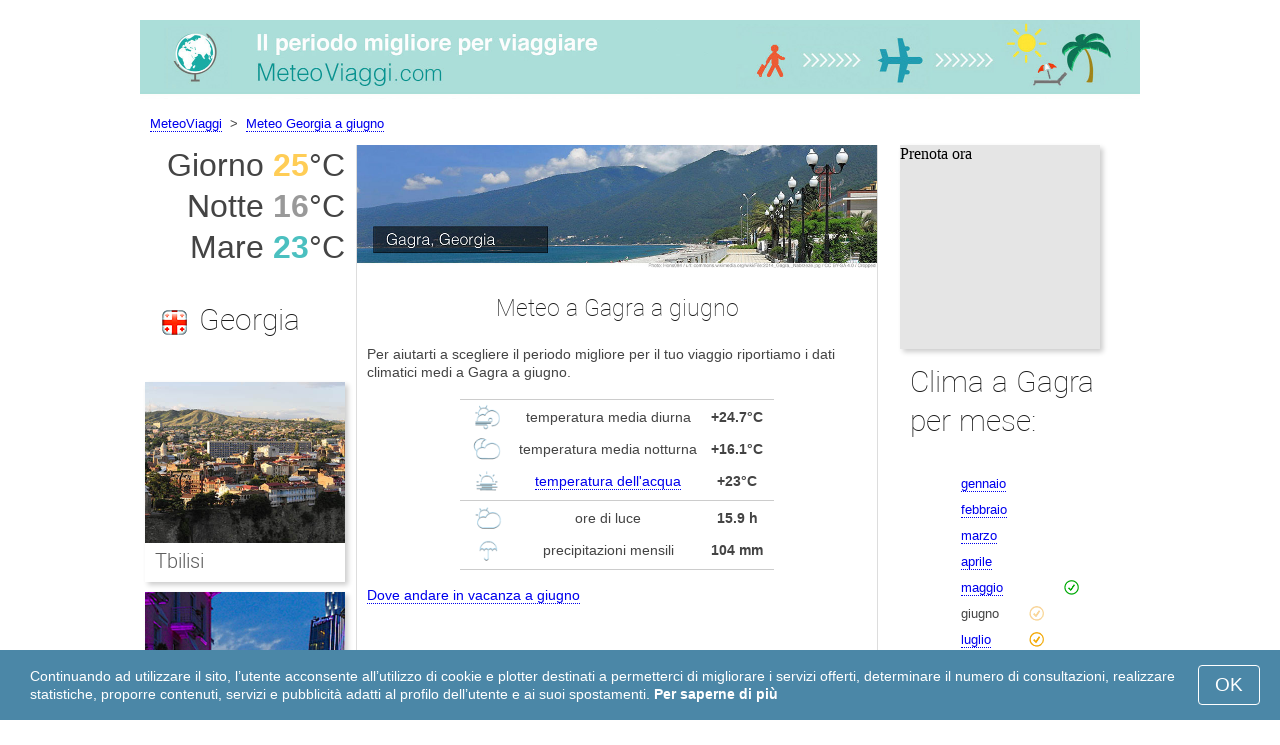

--- FILE ---
content_type: text/html; charset=UTF-8
request_url: https://www.meteoviaggi.com/Gagra/giugno/
body_size: 7457
content:
 <!DOCTYPE html>
<html lang="it">
<head>
<meta charset="utf-8">
<meta name="robots" content="INDEX, FOLLOW">
<meta name="description" content="Meteo a Gagra a giugno. Clima Gagra. Tempo a Gagra a giugno. Migliori destinazioni turistiche. Meteoviaggi">
<meta name="keywords" content="Meteo a Gagra a giugno, Clima Gagra, Temperatura a Gagra. Tempo a Gagra a giugno, Migliori destinazioni turistiche, Destinazioni più popolari, Periodo migliore, temperatura diurna, temperatura notturna, precipitazioni, vacanza, tempo, viaggi, meteo, meteoviaggi">
<meta name="viewport" content="width=device-width, initial-scale=1">
<meta name="format-detection" content="telephone=no">
<link rel="icon" href="/favicon.ico" type="image/x-icon">
<link rel="shortcut icon" href="/favicon.ico" type="image/x-icon">
<link href="/style.css" rel="stylesheet" type="text/css">
<title>Meteo a Gagra a giugno</title>
<script>
document.createElement('figure');
document.createElement('figcaption');
function show_desc() {
    document.getElementById("cont_desc").style.display='inline';
    document.getElementById("contlink_desc").style.display='none';
}
function shownext(i)
{
	document.getElementById("cont_"+i).style.display='block';
	document.getElementById("contlink_"+i).style.display='none';
	var blazy = new Blazy();
}
function iTH() {
	var getdiv = document.getElementById('instaphoto').getBoundingClientRect();
	var getH = getdiv.bottom - getdiv.top;
	if (getH > 0) {document.getElementById('instatitle').style.height = (getH/5) + 'px';}
}    
</script>

<script async src="https://pagead2.googlesyndication.com/pagead/js/adsbygoogle.js?client=ca-pub-3723179082420254"
     crossorigin="anonymous"></script>

</head>
<body onload="var blazy = new Blazy(); iTH();">
<script>
function set_cookie (name,value){
	var cookie_date = new Date (); 
	cookie_date.setTime (cookie_date.getTime() + 31536000000);
	document.cookie = name+"="+value+"; expires="+cookie_date.toGMTString()+"; path=/; domain=meteoviaggi.com";
	document.getElementById('cookiebanner').style.display = 'none';
}
</script>
<div id="cookiebanner" style="position: fixed;bottom: 0;left: 0;right: 0;z-index: 2;color:#fff;">
        <div class="disclaimer" >
            <p>Continuando ad utilizzare il sito, l’utente acconsente all’utilizzo di cookie e plotter destinati a permetterci di migliorare i servizi offerti, determinare il numero di consultazioni, realizzare statistiche, proporre contenuti, servizi e pubblicità adatti al profilo dell’utente e ai suoi spostamenti. <a style="color:#fff;font-weight: 600;border: none;text-decoration: none;" href="https://www.meteoviaggi.com/cookie-policy.html">Per saperne di più</a></p>
            <button class="yescookie" onclick="set_cookie('acceptcookies','yes');">OK</button>
        </div>
</div>
<header id="header">
    <a style="border: 0;" href="/" title="Meteo Viaggi"><img class="logo" alt="MeteoViaggi" title="MeteoViaggi" src="/files/meteoviaggi.jpg" /></a>
</header>
<nav>
<p style="margin-left:1em;"><a href="/" title="MeteoViaggi">MeteoViaggi</a>&nbsp;&nbsp;&gt;&nbsp;&nbsp;<a href="/Georgia/giugno/">Meteo Georgia a giugno</a></p>    		
</nav>
<div id="main">
    <article id="central">
		<div><img class="headerfoto" alt="Gagra" title="Gagra" src="/img/heads/Gagra.jpg" /></div><h1>Meteo a Gagra a giugno</h1><p>Per aiutarti a scegliere il periodo migliore per il tuo viaggio riportiamo i dati climatici medi a Gagra a giugno.</p>        <script>
			document.getElementById('cont_desc').style.display='none';
			document.getElementById('contlink_desc').style.display='inline';
        </script>
<table border="0" align="center">
				<tr><td colspan="3" style="border-bottom:#CCC solid 1px;"></td></tr><tr align="center"><td width="18%"><img align="center" alt="temperatura diurna" title="temperatura diurna" src="/files/day_temperature.png" height="28"></td><td width="58%">temperatura media diurna</td><td width="24%"><b>+24.7&deg;C</b></td></tr><tr align="center"><td width="18%"><img align="center" alt="temperatura notturna" title="temperatura notturna" src="/files/night_temperature.png" height="28"></td><td width="58%">temperatura media notturna</td><td width="24%"><b>+16.1&deg;C</b></td></tr><tr align="center"><td width="18%"><img align="center" alt="temperatura acqua" title="temperatura acqua" src="/files/sea_temperature.png" height="28"></td><td width="58%"><a href="#sea">temperatura dell&apos;acqua</a></td><td width="24%"><b>+23&deg;C</b></td></tr><tr><td colspan="3" style="border-bottom:#CCC solid 1px;"></td></tr><tr align="center"><td width="18%"><img align="center" alt="ore di luce" title="ore di luce" src="/files/day_length.png" height="28"></td><td width="58%">ore di luce</td><td width="24%"><b>15.9 h</b></td></tr><tr align="center"><td width="18%"><img align="center" alt="precipitazioni mensili" title="precipitazioni mensili" src="/files/rain.png" height="28"></td><td width="58%">precipitazioni mensili</td><td width="24%"><b>104 mm</b></td></tr><tr><td colspan="3" style="border-bottom:#CCC solid 1px;"></td></tr></table>
            <p><a href="#best">Dove andare in vacanza a giugno</a></p>
            <div id="AdsG1"></div>
            <br style="clear:both"><h2>Temperatura dell&apos;aria a Gagra</h2>
			<canvas id="temp_day" width="400" height="400"></canvas>
            <p>Durante il mese di giugno la temperatura media diurna a Gagra raggiunge i +24.7&deg;C e la temperatura notturna i +16.1&deg;C.</p><p><p>La temperatura massima record registrata a giugno è stata di +39&deg;C e la minima record di +8&deg;C.</p><a name="best"></a><p><a target="_blank" href="https://www.meteoviaggi.com/go/aHR0cHM6Ly93d3cuYm9va2luZy5jb20vc2VhcmNocmVzdWx0cy5lbi5odG1sP2FpZD03OTcxNzMyJmNpdHk9OTAwMDUwOTU5/">Gli hotel a Gagra con il miglior rapporto qualità-prezzo</a></p><p><a target="_blank" href="https://www.meteoviaggi.com/go/aHR0cHM6Ly9jbGsudHJhZGVkb3VibGVyLmNvbS9jbGljaz9wPTIzMjEwOCZhPTMwNzgxMDcmZz0yMTExMzkwOCZ1cmw9aHR0cHM6Ly93d3cuc2t5c2Nhbm5lci5pdC9haXJwb3J0cy90YnMvdGJpbGlzaS1haXJwb3J0Lmh0bWw/">Voli low cost per Gagra</a></p><h2 style="clear:both;">Dove andare al mare a giugno:</h2><figure><a href="/Venezia/giugno/"><img class="b-lazy" src="/img/instaphoto-small/no-photo.jpg" data-src="/img/instaphoto-small/Venice.jpg" alt="" /></a>
						<figcaption><p><a class="quad_city" href="/Venezia/giugno/">Venezia</a><br />Italia</p></figcaption></figure><figure><a href="/Barcellona/giugno/"><img class="b-lazy" src="/img/instaphoto-small/no-photo.jpg" data-src="/img/instaphoto-small/Barcelona.jpg" alt="" /></a>
						<figcaption><p><a class="quad_city" href="/Barcellona/giugno/">Barcellona</a><br />Spagna</p></figcaption></figure><figure><a href="/Rimini/giugno/"><img class="b-lazy" src="/img/instaphoto-small/no-photo.jpg" data-src="/img/instaphoto-small/Rimini.jpg" alt="" /></a>
						<figcaption><p><a class="quad_city" href="/Rimini/giugno/">Rimini</a><br />Italia</p></figcaption></figure><figure><a href="/Algarve/giugno/"><img class="b-lazy" src="/img/instaphoto-small/no-photo.jpg" data-src="/img/instaphoto-small/Algarve.jpg" alt="" /></a>
						<figcaption><p><a class="quad_city" href="/Algarve/giugno/">Algarve</a><br />Portogallo</p></figcaption></figure><figure><a href="/Marbella/giugno/"><img class="b-lazy" src="/img/instaphoto-small/no-photo.jpg" data-src="/img/instaphoto-small/Marbella.jpg" alt="" /></a>
						<figcaption><p><a class="quad_city" href="/Marbella/giugno/">Marbella</a><br />Spagna</p></figcaption></figure><figure><a href="/Napoli/giugno/"><img class="b-lazy" src="/img/instaphoto-small/no-photo.jpg" data-src="/img/instaphoto-small/Naples.jpg" alt="" /></a>
						<figcaption><p><a class="quad_city" href="/Napoli/giugno/">Napoli</a><br />Italia</p></figcaption></figure><br style="clear:both">
								<div id="contlink_6" class="link" onclick="javascript:shownext(6);">+ Altro</div>
								<div id="cont_6" style="display:block;" >
								<script>
								document.getElementById("cont_6").style.display="none";
								document.getElementById("contlink_6").style.display="block";
								</script><figure><a href="/Spalato/giugno/"><img class="b-lazy" src="/img/instaphoto-small/no-photo.jpg" data-src="/img/instaphoto-small/Split.jpg" alt="" /></a>
						<figcaption><p><a class="quad_city" href="/Spalato/giugno/">Spalato</a><br />Croazia</p></figcaption></figure><figure><a href="/Ragusa/giugno/"><img class="b-lazy" src="/img/instaphoto-small/no-photo.jpg" data-src="/img/instaphoto-small/Dubrovnik.jpg" alt="" /></a>
						<figcaption><p><a class="quad_city" href="/Ragusa/giugno/">Ragusa</a><br />Croazia</p></figcaption></figure><figure><a href="/Rodi/giugno/"><img class="b-lazy" src="/img/instaphoto-small/no-photo.jpg" data-src="/img/instaphoto-small/Rhodes.jpg" alt="" /></a>
						<figcaption><p><a class="quad_city" href="/Rodi/giugno/">Rodi</a><br />Grecia</p></figcaption></figure><figure><a href="/Albufeira/giugno/"><img class="b-lazy" src="/img/instaphoto-small/no-photo.jpg" data-src="/img/instaphoto-small/Albufeira.jpg" alt="" /></a>
						<figcaption><p><a class="quad_city" href="/Albufeira/giugno/">Albufeira</a><br />Portogallo</p></figcaption></figure><figure><a href="/Side/giugno/"><img class="b-lazy" src="/img/instaphoto-small/no-photo.jpg" data-src="/img/instaphoto-small/Side.jpg" alt="" /></a>
						<figcaption><p><a class="quad_city" href="/Side/giugno/">Side</a><br />Turchia</p></figcaption></figure><figure><a href="/Tel-Aviv/giugno/"><img class="b-lazy" src="/img/instaphoto-small/no-photo.jpg" data-src="/img/instaphoto-small/Tel-Aviv.jpg" alt="" /></a>
						<figcaption><p><a class="quad_city" href="/Tel-Aviv/giugno/">Tel Aviv</a><br />Israele</p></figcaption></figure></div><br style="clear:both"><h2>Ore di luce</h2><p>a Gagra ci sono 15.9 ore di luce al giorno a giugno.</p><p><a href="#mostpop">Migliori destinazioni in tutto il mondo</a></p><a name="sea"></a><div id="AdsG2"></div><br style="clear:both">
                <h2>Temperatura dell&apos;acqua</h2>
				<canvas id="temp_sea" width="400" height="400"></canvas>
                <p>La temperatura media dell&apos;acqua sul mar Nero a Gagra a giugno è di +23&deg;C.</p><p>La temperatura dell&apos;acqua consente a tutte le persone di fare il bagno.</p><p><a href="#bymonths">Clima a Gagra per mese</a></p><br style="clear:both"><h2>Precipitazioni</h2><div id="osadki"></div><p>Durante tutto il mese di giugno la quantità totale di precipitazioni è in media di 104 mm. Questa quantità di precipitazioni può rovinare una parte della tua vacanza.</p><div style="margin:0.3em 0.6em;padding:1em;border-radius:1em;background-color:#eee;">#&nbsp;<a href="/Abcasia/giugno/">Abcasia</a></div><div style="margin:0.3em 0.6em;padding:1em;border-radius:1em;background-color:#eee;">#&nbsp;<a href="/Localita-di-mare-in-Abcasia/giugno/">Località di mare in Abcasia</a></div><div style="margin:0.3em 0.6em;padding:1em;border-radius:1em;background-color:#eee;">#&nbsp;<a href="/Localita-di-mare-in-Georgia/giugno/">Località di mare in Georgia</a></div>        <p style="clear:both">&nbsp;</p>
    </article>
    <aside id="left">
		<div id="informer1">
		<p>Giorno&nbsp;<font style="color:rgba(255, 205, 86, 1);font-weight:600;">25</font>&deg;C</p><p>Notte&nbsp;<font style="color:rgba(0, 0, 0, 0.4);font-weight:600;">16</font>&deg;C</p><p>Mare&nbsp;<font style="color:rgba(75, 192, 192, 1);font-weight:600;">23</font>&deg;C</p>		</div>
<p class="head2"><img style="vertical-align: middle;margin:0.4em;" src="/img/Georgia_smallflag.bmp" alt="Georgia" />Georgia</p><figure><a href="/Tbilisi/giugno/"><img class="b-lazy" src="/img/instaphoto-small/no-photo.jpg" data-src="/img/instaphoto-small/Tbilisi.jpg" style="float:right;border:0;" width="100%" /></a>
				<figcaption><p><a class="quad_city" href="/Tbilisi/giugno/">Tbilisi</a></p></figcaption></figure><figure><a href="/Batumi/giugno/"><img class="b-lazy" src="/img/instaphoto-small/no-photo.jpg" data-src="/img/instaphoto-small/Batumi.jpg" style="float:right;border:0;" width="100%" /></a>
				<figcaption><p><a class="quad_city" href="/Batumi/giugno/">Batumi</a></p></figcaption></figure><figure><a href="/Kutaisi/giugno/"><img class="b-lazy" src="/img/instaphoto-small/no-photo.jpg" data-src="/img/instaphoto-small/Kutaisi.jpg" style="float:right;border:0;" width="100%" /></a>
				<figcaption><p><a class="quad_city" href="/Kutaisi/giugno/">Kutaisi</a></p></figcaption></figure><figure><a href="/Kobuleti/giugno/"><img class="b-lazy" src="/img/instaphoto-small/no-photo.jpg" data-src="/img/instaphoto-small/Kobuleti.jpg" style="float:right;border:0;" width="100%" /></a>
				<figcaption><p><a class="quad_city" href="/Kobuleti/giugno/">Kobuleti</a></p></figcaption></figure><br style="clear:both"><a id="mostpop"></a>
        <div id="AdsG3"></div>
        <p class="head2">Le 6 città più popolari nel mondo</p><figure><a href="/Parigi/giugno/"><img class="b-lazy" src="/img/instaphoto-small/no-photo.jpg" data-src="/img/instaphoto-small/Paris.jpg" style="float:right;border:0;" width="100%" /></a>
			<figcaption><p><a class="quad_city" href="/Parigi/giugno/">Parigi</a><br /><a class="quad_counry" href="/Francia/giugno/">Francia</a></p></figcaption></figure><figure><a href="/Londra/giugno/"><img class="b-lazy" src="/img/instaphoto-small/no-photo.jpg" data-src="/img/instaphoto-small/London.jpg" style="float:right;border:0;" width="100%" /></a>
			<figcaption><p><a class="quad_city" href="/Londra/giugno/">Londra</a><br /><a class="quad_counry" href="/Regno-Unito/giugno/">Regno Unito</a></p></figcaption></figure><figure><a href="/Roma/giugno/"><img class="b-lazy" src="/img/instaphoto-small/no-photo.jpg" data-src="/img/instaphoto-small/Rome.jpg" style="float:right;border:0;" width="100%" /></a>
			<figcaption><p><a class="quad_city" href="/Roma/giugno/">Roma</a><br /><a class="quad_counry" href="/Italia/giugno/">Italia</a></p></figcaption></figure><figure><a href="/Istanbul/giugno/"><img class="b-lazy" src="/img/instaphoto-small/no-photo.jpg" data-src="/img/instaphoto-small/Istanbul.jpg" style="float:right;border:0;" width="100%" /></a>
			<figcaption><p><a class="quad_city" href="/Istanbul/giugno/">Istanbul</a><br /><a class="quad_counry" href="/Turchia/giugno/">Turchia</a></p></figcaption></figure><figure><a href="/Dubai/giugno/"><img class="b-lazy" src="/img/instaphoto-small/no-photo.jpg" data-src="/img/instaphoto-small/Dubai.jpg" style="float:right;border:0;" width="100%" /></a>
			<figcaption><p><a class="quad_city" href="/Dubai/giugno/">Dubai</a><br /><a class="quad_counry" href="/Emirati-Arabi-Uniti/giugno/">Emirati Arabi Uniti</a></p></figcaption></figure><figure><a href="/Venezia/giugno/"><img class="b-lazy" src="/img/instaphoto-small/no-photo.jpg" data-src="/img/instaphoto-small/Venice.jpg" style="float:right;border:0;" width="100%" /></a>
			<figcaption><p><a class="quad_city" href="/Venezia/giugno/">Venezia</a><br /><a class="quad_counry" href="/Italia/giugno/">Italia</a></p></figcaption></figure>        <p><a href="#best">Migliori destinazioni</a></p>
    </aside>
		
    <aside id="right">
        <a id="bymonths"></a>
<ins class="bookingaff" data-aid="2304724" data-target_aid="2304724" data-prod="banner" data-width="200" data-height="200" data-lang="it"><a href="https://www.booking.com/searchresults.en.html?aid=2304724&city=900050959">Booking.com</a></ins>
            <script type="text/javascript">
                (function(d, sc, u) {var s = d.createElement(sc), p = d.getElementsByTagName(sc)[0];s.type ="text/javascript";s.async = true;s.src = u + "?v=" + (+new Date());p.parentNode.insertBefore(s,p);})(document, "script", "//aff.bstatic.com/static/affiliate_base/js/flexiproduct.js");
            </script><p class="head2">Clima a Gagra per mese:</p>
        <table cellpadding="4" border="0" align="center"><tr><td><a href="/Gagra/gennaio/">gennaio</a></td><td></td><td></td><td></td></tr><tr><td><a href="/Gagra/febbraio/">febbraio</a></td><td></td><td></td><td></td></tr><tr><td><a href="/Gagra/marzo/">marzo</a></td><td></td><td></td><td></td></tr><tr><td><a href="/Gagra/aprile/">aprile</a></td><td></td><td></td><td></td></tr><tr><td><a href="/Gagra/maggio/">maggio</a></td><td></td><td></td><td><img class="tick" src="/img/sightseeing-season.png"></td></tr><tr><td>giugno</td><td><img class="tick" src="/img/beach-subseason.png"></td><td></td><td></td></tr><tr><td><a href="/Gagra/luglio/">luglio</a></td><td><img class="tick" src="/img/beach-season.png"></td><td></td><td></td></tr><tr><td><a href="/Gagra/agosto/">agosto</a></td><td><img class="tick" src="/img/beach-season.png"></td><td></td><td></td></tr><tr><td><a href="/Gagra/settembre/">settembre</a></td><td><img class="tick" src="/img/beach-season.png"></td><td></td><td></td></tr><tr><td><a href="/Gagra/ottobre/">ottobre</a></td><td></td><td></td><td><img class="tick" src="/img/sightseeing-season.png"></td></tr><tr><td><a href="/Gagra/novembre/">novembre</a></td><td></td><td></td><td></td></tr><tr><td><a href="/Gagra/dicembre/">dicembre</a></td><td></td><td></td><td></td></tr></table><p><img class="tick" src="/img/beach-season.png"> - Stagione Balneare</p><p><img class="tick" src="/img/sightseeing-season.png"> - Periodo migliore</p><div id="AdsG4"></div>
        <br style="clear:both"><p class="head2">Destinazioni <br />più popolari:</p>
        <nav><p style="float:none;"><img class="flag b-lazy" src="/img/1px.png" data-src="/img/Italy_smallflag.bmp" alt="Italia" /><a href="/Italia/" title="Italia">Italia</a></p><p style="float:none;"><img class="flag b-lazy" src="/img/1px.png" data-src="/img/Austria_smallflag.bmp" alt="Austria" /><a href="/Austria/" title="Austria">Austria</a></p><p style="float:none;"><img class="flag b-lazy" src="/img/1px.png" data-src="/img/Germany_smallflag.bmp" alt="Germania" /><a href="/Germania/" title="Germania">Germania</a></p><p style="float:none;"><img class="flag b-lazy" src="/img/1px.png" data-src="/img/Ukraine_smallflag.bmp" alt="Ucraina" /><a href="/Ucraina/" title="Ucraina">Ucraina</a></p><p style="float:none;"><img class="flag b-lazy" src="/img/1px.png" data-src="/img/Spain_smallflag.bmp" alt="Spagna" /><a href="/Spagna/" title="Spagna">Spagna</a></p><p style="float:none;"><img class="flag b-lazy" src="/img/1px.png" data-src="/img/Switzerland_smallflag.bmp" alt="Svizzera" /><a href="/Svizzera/" title="Svizzera">Svizzera</a></p><p style="float:none;"><img class="flag b-lazy" src="/img/1px.png" data-src="/img/France_smallflag.bmp" alt="Francia" /><a href="/Francia/" title="Francia">Francia</a></p><p style="float:none;"><img class="flag b-lazy" src="/img/1px.png" data-src="/img/United-Kingdom_smallflag.bmp" alt="Regno-Unito" /><a href="/Regno-Unito/" title="Regno Unito">Regno Unito</a></p><p style="float:none;"><img class="flag b-lazy" src="/img/1px.png" data-src="/img/Mexico_smallflag.bmp" alt="Messico" /><a href="/Messico/" title="Messico">Messico</a></p><p style="float:none;"><img class="flag b-lazy" src="/img/1px.png" data-src="/img/Turkey_smallflag.bmp" alt="Turchia" /><a href="/Turchia/" title="Turchia">Turchia</a></p></nav><nav style="float:left;"><p style="float:none;"><img class="flag b-lazy" src="/img/1px.png" data-src="/img/Egypt_smallflag.bmp" alt="Egitto" /><a href="/Egitto/" title="Egitto">Egitto</a></p><p style="float:none;"><img class="flag b-lazy" src="/img/1px.png" data-src="/img/Greece_smallflag.bmp" alt="Grecia" /><a href="/Grecia/" title="Grecia">Grecia</a></p><p style="float:none;"><img class="flag b-lazy" src="/img/1px.png" data-src="/img/Thailand_smallflag.bmp" alt="Thailandia" /><a href="/Thailandia/" title="Thailandia">Thailandia</a></p><p style="float:none;"><img class="flag b-lazy" src="/img/1px.png" data-src="/img/Argentina_smallflag.bmp" alt="Argentina" /><a href="/Argentina/" title="Argentina">Argentina</a></p><p style="float:none;"><img class="flag b-lazy" src="/img/1px.png" data-src="/img/Poland_smallflag.bmp" alt="Polonia" /><a href="/Polonia/" title="Polonia">Polonia</a></p><p style="float:none;"><img class="flag b-lazy" src="/img/1px.png" data-src="/img/Israel_smallflag.bmp" alt="Israele" /><a href="/Israele/" title="Israele">Israele</a></p><p style="float:none;"><img class="flag b-lazy" src="/img/1px.png" data-src="/img/Russia_smallflag.bmp" alt="Russia" /><a href="/Russia/" title="Russia">Russia</a></p><p style="float:none;"><img class="flag b-lazy" src="/img/1px.png" data-src="/img/China_smallflag.bmp" alt="Cina" /><a href="/Cina/" title="Cina">Cina</a></p><p style="float:none;"><img class="flag b-lazy" src="/img/1px.png" data-src="/img/Sri-Lanka_smallflag.bmp" alt="Sri-Lanka" /><a href="/Sri-Lanka/" title="Sri Lanka">Sri Lanka</a></p><p style="float:none;"><img class="flag b-lazy" src="/img/1px.png" data-src="/img/Norway_smallflag.bmp" alt="Norvegia" /><a href="/Norvegia/" title="Norvegia">Norvegia</a></p></nav>
    <p style="text-align: center;"><a href="https://www.meteoviaggi.com/#countrylist">Tutti i paesi</a></p>        <footer id="footer">
            <p>&copy; MeteoViaggi.com, 2023. Tutti i diritti riservati salvo diversa indicazione. L'autore della presente pagina declina ogni responsabilità per danni derivati dall'uso delle informazioni contenute in questo sito.</p>
        </footer>
        <p><a href="#mostpop">Migliori destinazioni in tutto il mondo</a></p>
      </aside>
</div>

<script type="text/javascript" src="https://www.meteoviaggi.com/Chart.min.js"></script>		
<script type="text/javascript" src="https://www.meteoviaggi.com/chartjs-plugin-datalabels.min.js"></script>		

<script type="text/javascript">
// global: digits on the bar
Chart.defaults.global.plugins.datalabels.anchor = 'end';
Chart.defaults.global.plugins.datalabels.align = 'end';
// about Day teperatures
var temp_day = document.getElementById("temp_day").getContext("2d");
var 	DayDataFirst = [9.6, 10.2, 12.8, 17, 21.1, 24.7, 27, 27.4, 24.4, 20.2, 15.7, 12],
	DayDataSecond = [2.7, 3.2, 5, 8.3, 12.5, 16.1, 18.9, 19, 15.5, 11.5, 8.1, 4.8],
	DayLabelFirst = "Giorno",
	DayLabelSecond = "Notte",
	DayLabels = ["gennaio", "febbraio", "marzo", "aprile", "maggio", "giugno", "luglio", "agosto", "settembre", "ottobre", "novembre", "dicembre"],
	suggestedMin = 0,
	suggestedMax = 30,
	backgroundFirst = ["rgba(255, 230, 176, 0.6)", "rgba(255, 230, 176, 0.6)", "rgba(255, 230, 176, 0.6)", "rgba(255, 230, 176, 0.6)", "rgba(255, 230, 176, 0.6)", "rgba(255, 205, 86, 0.7)", "rgba(255, 230, 176, 0.6)", "rgba(255, 230, 176, 0.6)", "rgba(255, 230, 176, 0.6)", "rgba(255, 230, 176, 0.6)", "rgba(255, 230, 176, 0.6)", "rgba(255, 230, 176, 0.6)"],
	backgroundSecond = ["rgba(0, 0, 0, 0.1)", "rgba(0, 0, 0, 0.1)", "rgba(0, 0, 0, 0.1)", "rgba(0, 0, 0, 0.1)", "rgba(0, 0, 0, 0.1)", "rgba(0, 0, 0, 0.4)", "rgba(0, 0, 0, 0.1)", "rgba(0, 0, 0, 0.1)", "rgba(0, 0, 0, 0.1)", "rgba(0, 0, 0, 0.1)", "rgba(0, 0, 0, 0.1)", "rgba(0, 0, 0, 0.1)"];
var dataFirst = {
	borderColor: 'rgba(255, 205, 86, 1)',
	backgroundColor: backgroundFirst,
	label: DayLabelFirst,
	data: DayDataFirst,
  fill: false };
var dataSecond = {
  borderColor: 'rgba(0, 0, 0, 0.4)',
  backgroundColor: backgroundSecond,
	label: DayLabelSecond,
	data: DayDataSecond,
  fill: false };
var DayData = {
	labels: DayLabels,
	datasets: [dataFirst, dataSecond]
};
var chartOptions= {
	elements: {
		line: {
			cubicInterpolationMode: 'monotone'
		}
	},
	scales: {
		xAxes: [{
			gridLines: {
				display : false
			}
		}],
		yAxes: [{
			ticks: {
				suggestedMin: suggestedMin,
				suggestedMax: suggestedMax
			}
		}]

	},
	legend: { display: true, labels: { display: false } },
	animation: { duration: 0 },
	hover: { animationDuration: 0 },
	responsiveAnimationDuration: 0
};
var lineChart = new Chart(temp_day, {
    type: 'bar',
    data: DayData,
    options: chartOptions
});
</script>

<script type="text/javascript">
var sea_dataFirst = {
    borderColor: 'rgba(75, 192, 192, 1)',
	backgroundColor: 'rgba(165, 223, 223, 0.3)',
	label: "Acqua ",
	data: [11, 9, 9, 11, 17, 23, 25, 27, 24, 20, 16, 13],
    fill: 'origin' };
	// global: digits on the bar
	Chart.defaults.global.plugins.datalabels.anchor = 'end';
	Chart.defaults.global.plugins.datalabels.align = 'end';
	var temp_sea = document.getElementById("temp_sea").getContext("2d");
	var sea_Data = {
		labels: ["gennaio", "febbraio", "marzo", "aprile", "maggio", "giugno", "luglio", "agosto", "settembre", "ottobre", "novembre", "dicembre"], datasets: [sea_dataFirst]	};
	var sea_chartOptions= {
		elements: {
			line: {
				cubicInterpolationMode: 'monotone'
			}
		},
		scales: {
			yAxes: [{
				ticks: {
					suggestedMin: 6,
					suggestedMax: 30				}
			}]
		},
	//    legend: { display: false, labels: { display: false } },
		animation: { duration: 0 },
		hover: { animationDuration: 0 },
		responsiveAnimationDuration: 0
	};
	var lineChart = new Chart(temp_sea, {
			type: 'line',
			data: sea_Data,
			options: sea_chartOptions
	});

// about Sunny hours
var Sunny_data = {
  labels: [
			'Soleggiato',
			'Cielo coperto'
  ],
  datasets: [
    {
      data: [0,15.9 ],
      backgroundColor: [
				'rgba(255, 205, 86, 1)',
				'rgba(0, 0, 0, 0.1)'
      ]
    }]
};
var SunnyChart = new Chart(document.getElementById('sunny'), {
  type: 'doughnut',
  data: Sunny_data,
  options: {
		cutoutPercentage: 93,
  	responsive: true,
        legend: { display: false },
        labels: { display: false },
        plugins: { datalabels: { display: false }}
  }
});
Chart.pluginService.register({
  beforeDraw: function(chart) {
    var width = SunnyChart.chart.width,
        height = SunnyChart.chart.height,
        ctx = SunnyChart.chart.ctx;
    ctx.restore();
    var fontSize = (height / 114).toFixed(2);
    ctx.font = fontSize + "em 'Roboto-Thin', sans-serif";
    ctx.textBaseline = "middle";
    var text = "0% Sole",
        textX = Math.round((width - ctx.measureText(text).width) / 2),
        textY = height / 2;
    ctx.fillText(text, textX, textY);
    ctx.save();
  }
});
</script><script src="/blazy-mini.js"></script>
<script async="async" src="//pagead2.googlesyndication.com/pagead/js/adsbygoogle.js"></script>
<script>
(adsbygoogle=window.adsbygoogle||[]).requestNonPersonalizedAds=0;document.getElementById('AdsG1').innerHTML += " <!-- AdsG1 --> <ins class='adsbygoogle' style='display:block; text-align:center;' data-ad-layout='in-article' data-ad-format='fluid' data-ad-client='ca-pub-3723179082420254' data-ad-slot='4397686646'></ins>";(adsbygoogle = window.adsbygoogle || []).push({});
document.getElementById('AdsG2').innerHTML += " <!-- AdsG2 --> <ins class='adsbygoogle' style='display:block; text-align:center;' data-ad-layout='in-article' data-ad-format='fluid' data-ad-client='ca-pub-3723179082420254' data-ad-slot='7311624597'></ins>";(adsbygoogle = window.adsbygoogle || []).push({});
document.getElementById('AdsG3').innerHTML += " <!-- AdsG3 --> <ins class='adsbygoogle' style='display:block' data-ad-client='ca-pub-3723179082420254' data-ad-slot='3787312558' data-ad-format='auto' data-full-width-responsive='true'></ins>";(adsbygoogle = window.adsbygoogle || []).push({});
document.getElementById('AdsG4').innerHTML += " <!-- AdsG4 --> <ins class='adsbygoogle' style='display:block' data-ad-client='ca-pub-3723179082420254' data-ad-slot='3595740860' data-ad-format='auto' data-full-width-responsive='true'></ins>";(adsbygoogle = window.adsbygoogle || []).push({});

function addLink(){var a=document.getElementsByTagName('body')[0];var b;b=window.getSelection();var c=' - Dettagli: <a href="'+window.location.href+'">'+window.location.href+'</a>';var d=b+c;var e=document.createElement('div');e.style.position='absolute';e.style.left='-99999px';a.appendChild(e);e.innerHTML=d;b.selectAllChildren(e);window.setTimeout(function(){a.removeChild(e)},0)}document.oncopy=addLink;
</script>
</body>
</html>


--- FILE ---
content_type: text/html; charset=UTF-8
request_url: https://www.booking.com/flexiproduct.html?product=banner&w=200&h=200&lang=it&aid=2304724&target_aid=2304724&tmpl=affiliate_banner&fid=1768804224163&affiliate-link=widget1&
body_size: 1813
content:
<!DOCTYPE html>
<html lang="en">
<head>
    <meta charset="utf-8">
    <meta name="viewport" content="width=device-width, initial-scale=1">
    <title></title>
    <style>
        body {
            font-family: "Arial";
        }
    </style>
    <script type="text/javascript">
    window.awsWafCookieDomainList = ['booking.com'];
    window.gokuProps = {
"key":"AQIDAHjcYu/GjX+QlghicBgQ/7bFaQZ+m5FKCMDnO+vTbNg96AHqDSf7dyseAvxXfff+th73AAAAfjB8BgkqhkiG9w0BBwagbzBtAgEAMGgGCSqGSIb3DQEHATAeBglghkgBZQMEAS4wEQQMBbAhfC6rywEJSQLoAgEQgDvkSovwKw8drqzo35BraWInANBuiYC/Ydi42ZvWJEuM09r4GJbJcSPceJYTDcFO+WT1lARbyvQfSSoHfg==",
          "iv":"A6x+QQFj0wAAI2M3",
          "context":"UsRK5RFEXdn8qbSwtqCVEAc7CvcjDL2PyHVVK370UZbgWbYlKCDEVKltxvxS4FSSOXbjKRz3elkcicQTbkT/bKae6u7lKJY7H0VxaaPvdrq3Zx2Tq6wqaMkZ4s/cEq34MJIHy8QLvkbxn4+QAP5G33SZgWvJDZfBoQn81PWqfl1XyMm70Q21jN0NBHJoeoawlJ/QSEELvt8/wLgIjmK3AZhXeXoKTkCpt9gJAi2u+UxDzvrZgBk5mqYkDDLtZhGoYS8c7PBSOidBHOJm8nY4jporSD1/171kakgtkLB4qyPzc+k738fwkBuj4PXjIGRfkIUAYy6T7NC9KkZOzYu/gPmQJFtDoX4blKuz3V9xG7Qu0Wg="
};
    </script>
    <script src="https://d8c14d4960ca.337f8b16.us-east-2.token.awswaf.com/d8c14d4960ca/a18a4859af9c/f81f84a03d17/challenge.js"></script>
</head>
<body>
    <div id="challenge-container"></div>
    <script type="text/javascript">
        AwsWafIntegration.saveReferrer();
        AwsWafIntegration.checkForceRefresh().then((forceRefresh) => {
            if (forceRefresh) {
                AwsWafIntegration.forceRefreshToken().then(() => {
                    window.location.reload(true);
                });
            } else {
                AwsWafIntegration.getToken().then(() => {
                    window.location.reload(true);
                });
            }
        });
    </script>
    <noscript>
        <h1>JavaScript is disabled</h1>
        In order to continue, we need to verify that you're not a robot.
        This requires JavaScript. Enable JavaScript and then reload the page.
    </noscript>
</body>
</html>

--- FILE ---
content_type: text/html; charset=utf-8
request_url: https://www.google.com/recaptcha/api2/aframe
body_size: 267
content:
<!DOCTYPE HTML><html><head><meta http-equiv="content-type" content="text/html; charset=UTF-8"></head><body><script nonce="acYRNflp_-BJNqhevhI4Wg">/** Anti-fraud and anti-abuse applications only. See google.com/recaptcha */ try{var clients={'sodar':'https://pagead2.googlesyndication.com/pagead/sodar?'};window.addEventListener("message",function(a){try{if(a.source===window.parent){var b=JSON.parse(a.data);var c=clients[b['id']];if(c){var d=document.createElement('img');d.src=c+b['params']+'&rc='+(localStorage.getItem("rc::a")?sessionStorage.getItem("rc::b"):"");window.document.body.appendChild(d);sessionStorage.setItem("rc::e",parseInt(sessionStorage.getItem("rc::e")||0)+1);localStorage.setItem("rc::h",'1768804226403');}}}catch(b){}});window.parent.postMessage("_grecaptcha_ready", "*");}catch(b){}</script></body></html>